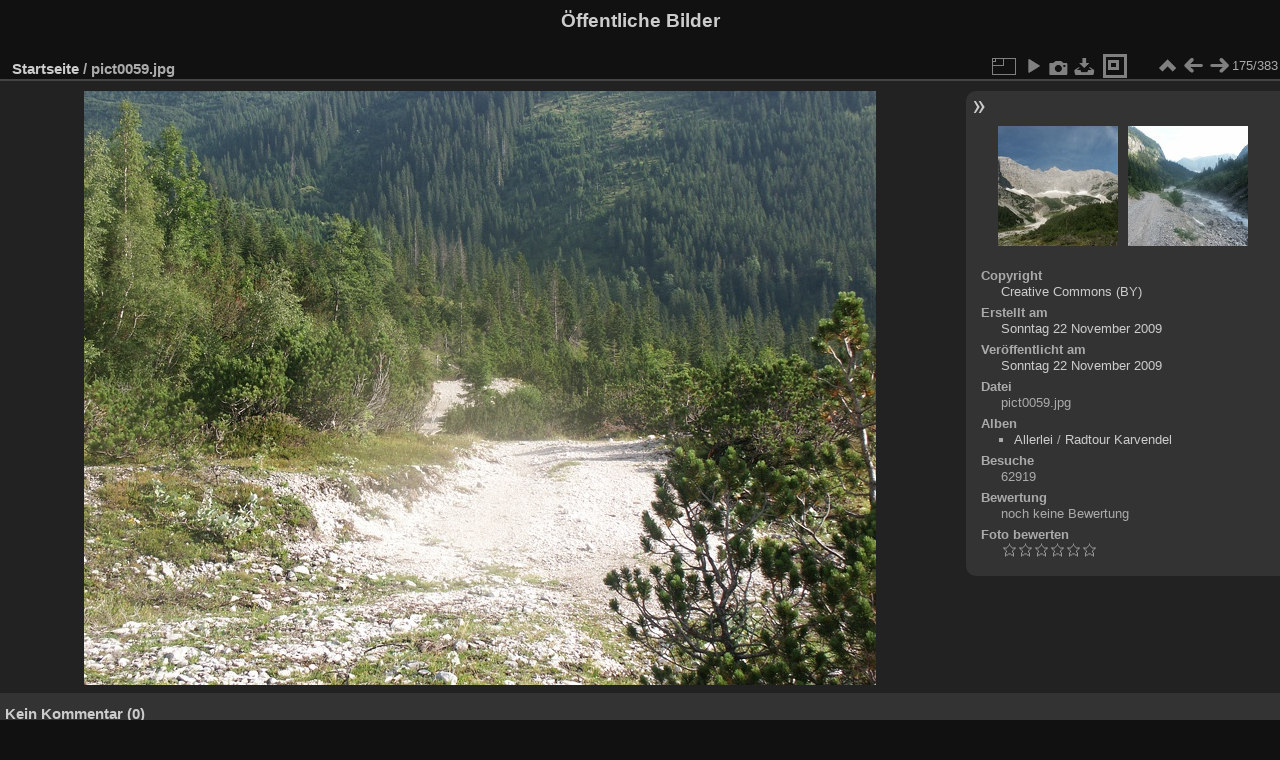

--- FILE ---
content_type: text/html; charset=utf-8
request_url: https://public-gallery.raphael-mack.de/picture.php?/186/categories
body_size: 4277
content:
<!DOCTYPE html>
<html lang="de" dir="ltr">
<head>
<meta charset="utf-8">
<meta name="generator" content="Piwigo (aka PWG), see piwigo.org">

 
<meta name="description" content="pict0059.jpg - pict0059.jpg">

<title>pict0059.jpg | Öffentliche Bilder</title>
<link rel="shortcut icon" type="image/x-icon" href="themes/default/icon/favicon.ico">

<link rel="start" title="Startseite" href="/" >
<link rel="search" title="Suchen" href="search.php" >

<link rel="first" title="Erste Seite" href="picture.php?/337/categories" ><link rel="prev" title="Zurück" href="picture.php?/185/categories" ><link rel="next" title="Vorwärts" href="picture.php?/188/categories" ><link rel="last" title="Letzte Seite" href="picture.php?/598/categories" ><link rel="up" title="Vorschaubilder" href="index.php?/categories/flat/start-150" >
<link rel="canonical" href="picture.php?/186">

 
	<!--[if lt IE 7]>
		<link rel="stylesheet" type="text/css" href="themes/default/fix-ie5-ie6.css">
	<![endif]-->
	<!--[if IE 7]>
		<link rel="stylesheet" type="text/css" href="themes/default/fix-ie7.css">
	<![endif]-->
	

	<!--[if lt IE 8]>
		<link rel="stylesheet" type="text/css" href="themes/elegant/fix-ie7.css">
	<![endif]-->


<!-- BEGIN get_combined -->
<link rel="stylesheet" type="text/css" href="_data/combined/14x4mns.css">


<!-- END get_combined -->

<!--[if lt IE 7]>
<script type="text/javascript" src="themes/default/js/pngfix.js"></script>
<![endif]-->

</head>

<body id="thePicturePage">

<div id="the_page">


<div id="theHeader"><h1>Öffentliche Bilder</h1></div>



<style>
.downloadSizeDetails {font-style:italic; font-size:80%;}
</style>


<div id="downloadSizeBox" class="switchBox" style="display:none">
  <div class="switchBoxTitle">Herunterladen - Bildgrößen</div>
  <a href="./plugins/download_by_size/action.php?id=186&amp;part=e&amp;download&amp;size=2small" rel="nofollow">
    winzig<span class="downloadSizeDetails"> (240 x 180)</span>
  </a><br>
  <a href="./plugins/download_by_size/action.php?id=186&amp;part=e&amp;download&amp;size=xsmall" rel="nofollow">
    ziemlich klein<span class="downloadSizeDetails"> (432 x 324)</span>
  </a><br>
  <a href="./plugins/download_by_size/action.php?id=186&amp;part=e&amp;download&amp;size=small" rel="nofollow">
    klein<span class="downloadSizeDetails"> (576 x 432)</span>
  </a><br>
  <a href="./plugins/download_by_size/action.php?id=186&amp;part=e&amp;download&amp;size=medium" rel="nofollow">
    mittel<span class="downloadSizeDetails"> (792 x 594)</span>
  </a><br>
  <a href="./plugins/download_by_size/action.php?id=186&amp;part=e&amp;download&amp;size=large" rel="nofollow">
    groß<span class="downloadSizeDetails"> (1008 x 756)</span>
  </a><br>
  <a href="./plugins/download_by_size/action.php?id=186&amp;part=e&amp;download&amp;size=xlarge" rel="nofollow">
    besonders groß<span class="downloadSizeDetails"> (1224 x 918)</span>
  </a><br>
  <a href="./plugins/download_by_size/action.php?id=186&amp;part=e&amp;download&amp;size=xxlarge" rel="nofollow">
    sehr groß<span class="downloadSizeDetails"> (1656 x 1242)</span>
  </a><br>
  <a href="action.php?id=186&amp;part=e&amp;download" rel="nofollow">Original<span class="downloadSizeDetails"> (2560x1920)</span></a>
</div>

<div id="content">



<div id="imageHeaderBar">
	<div class="browsePath">
		<a href="/">Startseite</a><span class="browsePathSeparator"> / </span><h2>pict0059.jpg</h2>
	</div>
</div>

<div id="imageToolBar">
<div class="imageNumber">175/383</div>
<div class="navigationButtons">
<a href="index.php?/categories/flat/start-150" title="Vorschaubilder" class="pwg-state-default pwg-button"><span class="pwg-icon pwg-icon-arrow-n"></span><span class="pwg-button-text">Vorschaubilder</span></a><a href="picture.php?/185/categories" title="Zurück : herrlich hier" class="pwg-state-default pwg-button"><span class="pwg-icon pwg-icon-arrow-w"></span><span class="pwg-button-text">Zurück</span></a><a href="picture.php?/188/categories" title="Vorwärts : pict0061.jpg" class="pwg-state-default pwg-button pwg-button-icon-right"><span class="pwg-icon pwg-icon-arrow-e"></span><span class="pwg-button-text">Vorwärts</span></a></div>

<div class="actionButtons">
<a id="derivativeSwitchLink" title="Bildgrößen" class="pwg-state-default pwg-button" rel="nofollow"><span class="pwg-icon pwg-icon-sizes"></span><span class="pwg-button-text">Bildgrößen</span></a><div id="derivativeSwitchBox" class="switchBox"><div class="switchBoxTitle">Bildgrößen</div><span class="switchCheck" id="derivativeChecked2small" style="visibility:hidden">&#x2714; </span><a href="javascript:changeImgSrc('_data/i/upload/2009/11/22/20091122144914-92f99beb-2s.jpg','2small','2small')">winzig<span class="derivativeSizeDetails"> (240 x 180)</span></a><br><span class="switchCheck" id="derivativeCheckedxsmall" style="visibility:hidden">&#x2714; </span><a href="javascript:changeImgSrc('_data/i/upload/2009/11/22/20091122144914-92f99beb-xs.jpg','xsmall','xsmall')">ziemlich klein<span class="derivativeSizeDetails"> (432 x 324)</span></a><br><span class="switchCheck" id="derivativeCheckedsmall" style="visibility:hidden">&#x2714; </span><a href="javascript:changeImgSrc('_data/i/upload/2009/11/22/20091122144914-92f99beb-sm.jpg','small','small')">klein<span class="derivativeSizeDetails"> (576 x 432)</span></a><br><span class="switchCheck" id="derivativeCheckedmedium">&#x2714; </span><a href="javascript:changeImgSrc('_data/i/upload/2009/11/22/20091122144914-92f99beb-me.jpg','medium','medium')">mittel<span class="derivativeSizeDetails"> (792 x 594)</span></a><br><span class="switchCheck" id="derivativeCheckedlarge" style="visibility:hidden">&#x2714; </span><a href="javascript:changeImgSrc('_data/i/upload/2009/11/22/20091122144914-92f99beb-la.jpg','large','large')">groß<span class="derivativeSizeDetails"> (1008 x 756)</span></a><br><span class="switchCheck" id="derivativeCheckedxlarge" style="visibility:hidden">&#x2714; </span><a href="javascript:changeImgSrc('_data/i/upload/2009/11/22/20091122144914-92f99beb-xl.jpg','xlarge','xlarge')">besonders groß<span class="derivativeSizeDetails"> (1224 x 918)</span></a><br><span class="switchCheck" id="derivativeCheckedxxlarge" style="visibility:hidden">&#x2714; </span><a href="javascript:changeImgSrc('_data/i/upload/2009/11/22/20091122144914-92f99beb-xx.jpg','xxlarge','xxlarge')">sehr groß<span class="derivativeSizeDetails"> (1656 x 1242)</span></a><br><a href="javascript:phpWGOpenWindow('./upload/2009/11/22/20091122144914-92f99beb.jpg','xxx','scrollbars=yes,toolbar=no,status=no,resizable=yes')" rel="nofollow">Original</a></div>
<a href="picture.php?/186/categories&amp;slideshow=" title="Diashow" class="pwg-state-default pwg-button" rel="nofollow"><span class="pwg-icon pwg-icon-slideshow"></span><span class="pwg-button-text">Diashow</span></a><a href="picture.php?/186/categories&amp;metadata" title="Metadaten anzeigen" class="pwg-state-default pwg-button" rel="nofollow"><span class="pwg-icon pwg-icon-camera-info"></span><span class="pwg-button-text">Metadaten anzeigen</span></a><a id="downloadSizeLink" href="#" title="Datei herunterladen" class="pwg-state-default pwg-button" rel="nofollow"><span class="pwg-icon pwg-icon-save"></span><span class="pwg-button-text">Herunterladen</span></a><div id="downloadSwitchBox" class="switchBox"><div class="switchBoxTitle">Herunterladen - Formats</div><ul><li><a href="action.php?id=186&amp;part=e&amp;download" rel="nofollow">JPG<span class="downloadformatDetails"> (3.3MB)</span></a></li></ul></div> <a href="javascript:void(0)" onclick="onFaceTagButtonClicked()" title="Markiere ein Gesicht" class="pwg-state-default pwg-button" rel="nofollow"><span id="facetag-button_span" class="pwg-icon facetag-button"> </span><span class="pwg-button-text">Gesichtsmarkierung</span></a></div>
</div>
<div id="theImageAndInfos">
<div id="theImage">

<img src="_data/i/upload/2009/11/22/20091122144914-92f99beb-me.jpg" width="792" height="594" alt="pict0059.jpg" id="theMainImage" usemap="#mapmedium" title="pict0059.jpg - pict0059.jpg">

<map name="map2small"><area shape=rect coords="0,0,60,180" href="picture.php?/185/categories" title="Zurück : herrlich hier" alt="herrlich hier"><area shape=rect coords="60,0,179,45" href="index.php?/categories/flat/start-150" title="Vorschaubilder" alt="Vorschaubilder"><area shape=rect coords="180,0,240,180" href="picture.php?/188/categories" title="Vorwärts : pict0061.jpg" alt="pict0061.jpg"></map><map name="mapxsmall"><area shape=rect coords="0,0,108,324" href="picture.php?/185/categories" title="Zurück : herrlich hier" alt="herrlich hier"><area shape=rect coords="108,0,322,81" href="index.php?/categories/flat/start-150" title="Vorschaubilder" alt="Vorschaubilder"><area shape=rect coords="324,0,432,324" href="picture.php?/188/categories" title="Vorwärts : pict0061.jpg" alt="pict0061.jpg"></map><map name="mapsmall"><area shape=rect coords="0,0,144,432" href="picture.php?/185/categories" title="Zurück : herrlich hier" alt="herrlich hier"><area shape=rect coords="144,0,429,108" href="index.php?/categories/flat/start-150" title="Vorschaubilder" alt="Vorschaubilder"><area shape=rect coords="433,0,576,432" href="picture.php?/188/categories" title="Vorwärts : pict0061.jpg" alt="pict0061.jpg"></map><map name="mapmedium"><area shape=rect coords="0,0,198,594" href="picture.php?/185/categories" title="Zurück : herrlich hier" alt="herrlich hier"><area shape=rect coords="198,0,591,148" href="index.php?/categories/flat/start-150" title="Vorschaubilder" alt="Vorschaubilder"><area shape=rect coords="595,0,792,594" href="picture.php?/188/categories" title="Vorwärts : pict0061.jpg" alt="pict0061.jpg"></map><map name="maplarge"><area shape=rect coords="0,0,252,756" href="picture.php?/185/categories" title="Zurück : herrlich hier" alt="herrlich hier"><area shape=rect coords="252,0,752,189" href="index.php?/categories/flat/start-150" title="Vorschaubilder" alt="Vorschaubilder"><area shape=rect coords="757,0,1008,756" href="picture.php?/188/categories" title="Vorwärts : pict0061.jpg" alt="pict0061.jpg"></map><map name="mapxlarge"><area shape=rect coords="0,0,306,918" href="picture.php?/185/categories" title="Zurück : herrlich hier" alt="herrlich hier"><area shape=rect coords="306,0,913,229" href="index.php?/categories/flat/start-150" title="Vorschaubilder" alt="Vorschaubilder"><area shape=rect coords="920,0,1224,918" href="picture.php?/188/categories" title="Vorwärts : pict0061.jpg" alt="pict0061.jpg"></map><map name="mapxxlarge"><area shape=rect coords="0,0,414,1242" href="picture.php?/185/categories" title="Zurück : herrlich hier" alt="herrlich hier"><area shape=rect coords="414,0,1235,310" href="index.php?/categories/flat/start-150" title="Vorschaubilder" alt="Vorschaubilder"><area shape=rect coords="1245,0,1656,1242" href="picture.php?/188/categories" title="Vorwärts : pict0061.jpg" alt="pict0061.jpg"></map>


</div><div id="infoSwitcher"></div><div id="imageInfos">
	<div class="navThumbs">
			<a class="navThumb" id="linkPrev" href="picture.php?/185/categories" title="Zurück : herrlich hier" rel="prev">
				<span class="thumbHover prevThumbHover"></span>
				<img src="_data/i/upload/2009/11/22/20091122144757-7052ed44-sq.jpg" alt="herrlich hier">
			</a>
			<a class="navThumb" id="linkNext" href="picture.php?/188/categories" title="Vorwärts : pict0061.jpg" rel="next">
				<span class="thumbHover nextThumbHover"></span>
				<img src="_data/i/upload/2009/11/22/20091122145121-ef5a7477-sq.jpg" alt="pict0061.jpg">
			</a>
	</div>

<dl id="standard" class="imageInfoTable">
	<div id="Copyrights_name" class="imageInfo">
		<dt>Copyright</dt>
		<dd>
			<a target="_blanc" href="http://creativecommons.org/licenses/by/3.0/" title="Creative Commons (BY): This license lets others distribute, remix, tweak, and build upon your work, even commercially, as long as they credit you for the original creation. This is the most accommodating of licenses offered. Recommended for maximum dissemination and use of licensed materials.">Creative Commons (BY)</a>
    </dd>
	</div>
<div id="datecreate" class="imageInfo"><dt>Erstellt am</dt><dd><a href="index.php?/created-monthly-list-2009-11-22" rel="nofollow">Sonntag 22 November 2009</a></dd></div><div id="datepost" class="imageInfo"><dt>Veröffentlicht am</dt><dd><a href="index.php?/posted-monthly-list-2009-11-22" rel="nofollow">Sonntag 22 November 2009</a></dd></div><div id="File" class="imageInfo"><dt>Datei</dt><dd>pict0059.jpg</dd></div><div id="Categories" class="imageInfo"><dt>Alben</dt><dd><ul><li><a href="index.php?/category/Allerlei">Allerlei</a> / <a href="index.php?/category/13">Radtour Karvendel</a></li></ul></dd></div><div id="Visits" class="imageInfo"><dt>Besuche</dt><dd>62919</dd></div><div id="Average" class="imageInfo"><dt>Bewertung</dt><dd><span id="ratingScore">noch keine Bewertung</span> <span id="ratingCount"></span></dd></div><div id="rating" class="imageInfo"><dt><span id="updateRate">Foto bewerten</span></dt><dd><form action="picture.php?/186/categories&amp;action=rate" method="post" id="rateForm" style="margin:0;"><div><input type="submit" name="rate" value="0" class="rateButton" title="0"><input type="submit" name="rate" value="1" class="rateButton" title="1"><input type="submit" name="rate" value="2" class="rateButton" title="2"><input type="submit" name="rate" value="3" class="rateButton" title="3"><input type="submit" name="rate" value="4" class="rateButton" title="4"><input type="submit" name="rate" value="5" class="rateButton" title="5">			</div>
			</form>
		</dd>
	</div>


</dl>

</div>
</div>

<div id="comments" class="noCommentContent"><div id="commentsSwitcher"></div>
	<h3>Kein Kommentar (0)</h3>

	<div id="pictureComments">
		<div style="clear:both"></div>
	</div>

</div>

</div>
<div id="copyright">

  Powered by	<a href="https://de.piwigo.org" class="Piwigo">Piwigo</a>
  
</div>
</div>
<!-- BEGIN get_combined -->
<script type="text/javascript" src="_data/combined/1dwpa5.js"></script>
<script type="text/javascript">//<![CDATA[

var p_main_menu = "on", p_pict_descr = "on", p_pict_comment = "off";
jQuery().ready(function() {
  jQuery("#downloadSizeLink").click(function() {
	  var elt = jQuery("#downloadSizeBox");

    elt.css("left", Math.min( jQuery(this).offset().left, jQuery(window).width() - elt.outerWidth(true) - 5))
      .css("top", jQuery(this).offset().top + jQuery(this).outerHeight(true))
      .toggle();

    return false;
  });

  jQuery("#downloadSizeBox").on("mouseleave click", function() {
    jQuery(this).hide();
  });
});
$(document).ready(function() {
	initImageFaceTags(186, 'ws.php?format=json&method=facetag.listTags', 'ws.php?format=json&method=facetag.changeTag');
});
document.onkeydown = function(e){e=e||window.event;if (e.altKey) return true;var target=e.target||e.srcElement;if (target && target.type) return true;	var keyCode=e.keyCode||e.which, docElem=document.documentElement, url;switch(keyCode){case 63235: case 39: if (e.ctrlKey || docElem.scrollLeft==docElem.scrollWidth-docElem.clientWidth)url="picture.php?/188/categories"; break;case 63234: case 37: if (e.ctrlKey || docElem.scrollLeft==0)url="picture.php?/185/categories"; break;case 36: if (e.ctrlKey)url="picture.php?/337/categories"; break;case 35: if (e.ctrlKey)url="picture.php?/598/categories"; break;case 38: if (e.ctrlKey)url="index.php?/categories/flat/start-150"; break;}if (url) {window.location=url.replace("&amp;","&"); return false;}return true;}
function changeImgSrc(url,typeSave,typeMap)
{
	var theImg = document.getElementById("theMainImage");
	if (theImg)
	{
		theImg.removeAttribute("width");theImg.removeAttribute("height");
		theImg.src = url;
		theImg.useMap = "#map"+typeMap;
	}
	jQuery('#derivativeSwitchBox .switchCheck').css('visibility','hidden');
	jQuery('#derivativeChecked'+typeMap).css('visibility','visible');
	document.cookie = 'picture_deriv='+typeSave+';path=/';
}
(window.SwitchBox=window.SwitchBox||[]).push("#derivativeSwitchLink", "#derivativeSwitchBox");
jQuery().ready(function() {
  jQuery("#downloadSwitchLink").removeAttr("href");

  (window.SwitchBox=window.SwitchBox||[]).push("#downloadSwitchLink", "#downloadSwitchBox");
});
var _pwgRatingAutoQueue = _pwgRatingAutoQueue||[];_pwgRatingAutoQueue.push( {rootUrl: '', image_id: 186,onSuccess : function(rating) {var e = document.getElementById("updateRate");if (e) e.innerHTML = "Ihre Bewertung aktualisieren";e = document.getElementById("ratingScore");if (e) e.innerHTML = rating.score;e = document.getElementById("ratingCount");if (e) {if (rating.count == 1) {e.innerHTML = "(Bewertung)".replace( "%d", rating.count);} else {e.innerHTML = "(%d Bewertungen)".replace( "%d", rating.count);}}}} );
//]]></script>
<script type="text/javascript">
(function() {
var s,after = document.getElementsByTagName('script')[document.getElementsByTagName('script').length-1];
s=document.createElement('script'); s.type='text/javascript'; s.async=true; s.src='_data/combined/19bxv8r.js';
after = after.parentNode.insertBefore(s, after);
})();
</script>
<!-- END get_combined -->

</body>
</html>

--- FILE ---
content_type: text/plain; charset=utf-8
request_url: https://public-gallery.raphael-mack.de/ws.php?format=json&method=facetag.listTags
body_size: 27
content:
{"stat":"ok","result":"[]"}